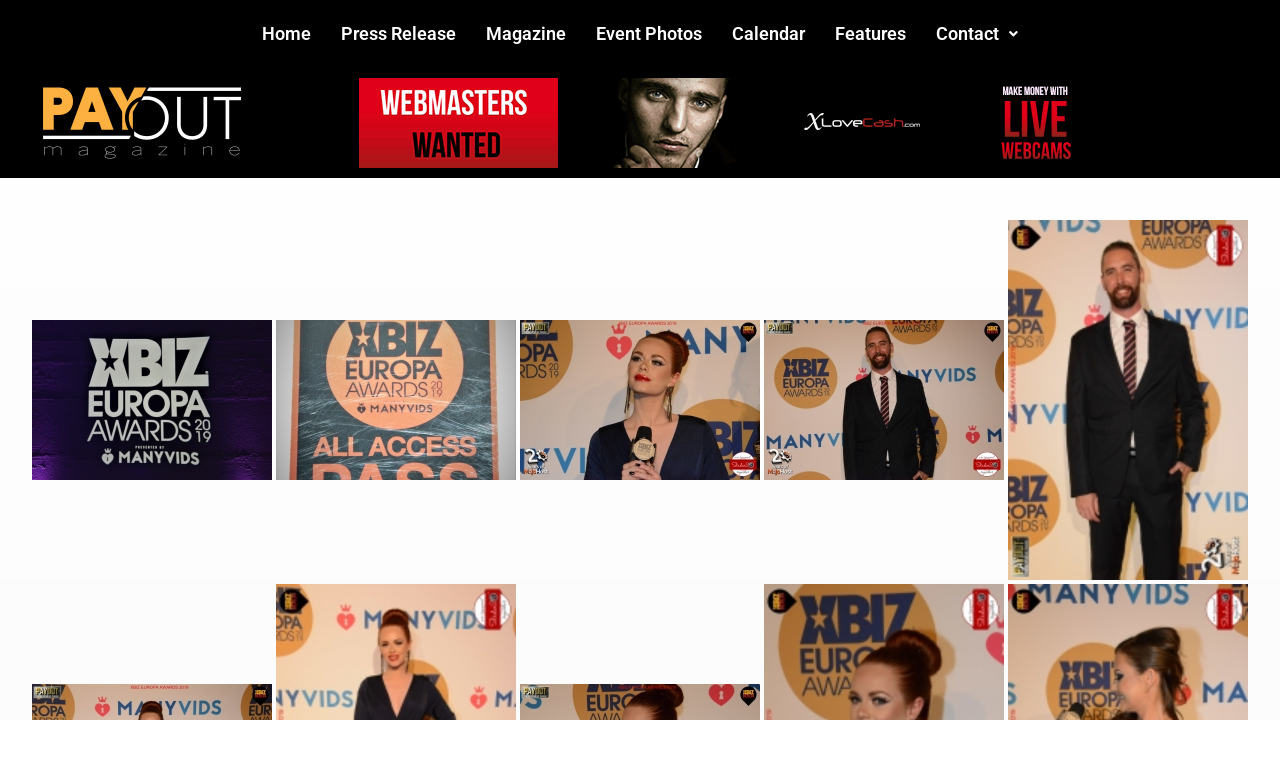

--- FILE ---
content_type: text/css
request_url: https://www.payoutmag.com/wp-content/uploads/elementor/css/post-285916.css?ver=1768903856
body_size: 8239
content:
.elementor-285916 .elementor-element.elementor-element-ecaba4e:not(.elementor-motion-effects-element-type-background), .elementor-285916 .elementor-element.elementor-element-ecaba4e > .elementor-motion-effects-container > .elementor-motion-effects-layer{background-color:#000000;}.elementor-285916 .elementor-element.elementor-element-ecaba4e{transition:background 0.3s, border 0.3s, border-radius 0.3s, box-shadow 0.3s;}.elementor-285916 .elementor-element.elementor-element-ecaba4e > .elementor-background-overlay{transition:background 0.3s, border-radius 0.3s, opacity 0.3s;}.elementor-285916 .elementor-element.elementor-element-a6fd151 .menu-item a.hfe-menu-item{padding-left:15px;padding-right:15px;}.elementor-285916 .elementor-element.elementor-element-a6fd151 .menu-item a.hfe-sub-menu-item{padding-left:calc( 15px + 20px );padding-right:15px;}.elementor-285916 .elementor-element.elementor-element-a6fd151 .hfe-nav-menu__layout-vertical .menu-item ul ul a.hfe-sub-menu-item{padding-left:calc( 15px + 40px );padding-right:15px;}.elementor-285916 .elementor-element.elementor-element-a6fd151 .hfe-nav-menu__layout-vertical .menu-item ul ul ul a.hfe-sub-menu-item{padding-left:calc( 15px + 60px );padding-right:15px;}.elementor-285916 .elementor-element.elementor-element-a6fd151 .hfe-nav-menu__layout-vertical .menu-item ul ul ul ul a.hfe-sub-menu-item{padding-left:calc( 15px + 80px );padding-right:15px;}.elementor-285916 .elementor-element.elementor-element-a6fd151 .menu-item a.hfe-menu-item, .elementor-285916 .elementor-element.elementor-element-a6fd151 .menu-item a.hfe-sub-menu-item{padding-top:15px;padding-bottom:15px;}.elementor-285916 .elementor-element.elementor-element-a6fd151 ul.sub-menu{width:220px;}.elementor-285916 .elementor-element.elementor-element-a6fd151 .sub-menu a.hfe-sub-menu-item,
						 .elementor-285916 .elementor-element.elementor-element-a6fd151 nav.hfe-dropdown li a.hfe-menu-item,
						 .elementor-285916 .elementor-element.elementor-element-a6fd151 nav.hfe-dropdown li a.hfe-sub-menu-item,
						 .elementor-285916 .elementor-element.elementor-element-a6fd151 nav.hfe-dropdown-expandible li a.hfe-menu-item,
						 .elementor-285916 .elementor-element.elementor-element-a6fd151 nav.hfe-dropdown-expandible li a.hfe-sub-menu-item{padding-top:15px;padding-bottom:15px;}.elementor-285916 .elementor-element.elementor-element-a6fd151 .menu-item a.hfe-menu-item, .elementor-285916 .elementor-element.elementor-element-a6fd151 .sub-menu a.hfe-sub-menu-item{color:#FFFFFF;}.elementor-285916 .elementor-element.elementor-element-a6fd151 .menu-item a.hfe-menu-item:hover,
								.elementor-285916 .elementor-element.elementor-element-a6fd151 .sub-menu a.hfe-sub-menu-item:hover,
								.elementor-285916 .elementor-element.elementor-element-a6fd151 .menu-item.current-menu-item a.hfe-menu-item,
								.elementor-285916 .elementor-element.elementor-element-a6fd151 .menu-item a.hfe-menu-item.highlighted,
								.elementor-285916 .elementor-element.elementor-element-a6fd151 .menu-item a.hfe-menu-item:focus{color:#DAD9D9;}.elementor-285916 .elementor-element.elementor-element-a6fd151 .menu-item.current-menu-item a.hfe-menu-item,
								.elementor-285916 .elementor-element.elementor-element-a6fd151 .menu-item.current-menu-ancestor a.hfe-menu-item{color:#FFFFFF;}.elementor-285916 .elementor-element.elementor-element-a6fd151 .sub-menu a.hfe-sub-menu-item,
								.elementor-285916 .elementor-element.elementor-element-a6fd151 .elementor-menu-toggle,
								.elementor-285916 .elementor-element.elementor-element-a6fd151 nav.hfe-dropdown li a.hfe-menu-item,
								.elementor-285916 .elementor-element.elementor-element-a6fd151 nav.hfe-dropdown li a.hfe-sub-menu-item,
								.elementor-285916 .elementor-element.elementor-element-a6fd151 nav.hfe-dropdown-expandible li a.hfe-menu-item,
								.elementor-285916 .elementor-element.elementor-element-a6fd151 nav.hfe-dropdown-expandible li a.hfe-sub-menu-item{color:#FFFFFF;}.elementor-285916 .elementor-element.elementor-element-a6fd151 .sub-menu,
								.elementor-285916 .elementor-element.elementor-element-a6fd151 nav.hfe-dropdown,
								.elementor-285916 .elementor-element.elementor-element-a6fd151 nav.hfe-dropdown-expandible,
								.elementor-285916 .elementor-element.elementor-element-a6fd151 nav.hfe-dropdown .menu-item a.hfe-menu-item,
								.elementor-285916 .elementor-element.elementor-element-a6fd151 nav.hfe-dropdown .menu-item a.hfe-sub-menu-item{background-color:#000000;}.elementor-285916 .elementor-element.elementor-element-a6fd151 .sub-menu a.hfe-sub-menu-item:hover,
								.elementor-285916 .elementor-element.elementor-element-a6fd151 .elementor-menu-toggle:hover,
								.elementor-285916 .elementor-element.elementor-element-a6fd151 nav.hfe-dropdown li a.hfe-menu-item:hover,
								.elementor-285916 .elementor-element.elementor-element-a6fd151 nav.hfe-dropdown li a.hfe-sub-menu-item:hover,
								.elementor-285916 .elementor-element.elementor-element-a6fd151 nav.hfe-dropdown-expandible li a.hfe-menu-item:hover,
								.elementor-285916 .elementor-element.elementor-element-a6fd151 nav.hfe-dropdown-expandible li a.hfe-sub-menu-item:hover{color:#C4C4C4;}.elementor-285916 .elementor-element.elementor-element-a6fd151 .sub-menu .menu-item.current-menu-item a.hfe-sub-menu-item.hfe-sub-menu-item-active,
							.elementor-285916 .elementor-element.elementor-element-a6fd151 nav.hfe-dropdown .menu-item.current-menu-item a.hfe-menu-item,
							.elementor-285916 .elementor-element.elementor-element-a6fd151 nav.hfe-dropdown .menu-item.current-menu-ancestor a.hfe-menu-item,
							.elementor-285916 .elementor-element.elementor-element-a6fd151 nav.hfe-dropdown .sub-menu .menu-item.current-menu-item a.hfe-sub-menu-item.hfe-sub-menu-item-active
							{color:#FFFFFF;}.elementor-285916 .elementor-element.elementor-element-a6fd151 .sub-menu li.menu-item:not(:last-child),
						.elementor-285916 .elementor-element.elementor-element-a6fd151 nav.hfe-dropdown li.menu-item:not(:last-child),
						.elementor-285916 .elementor-element.elementor-element-a6fd151 nav.hfe-dropdown-expandible li.menu-item:not(:last-child){border-bottom-style:solid;border-bottom-color:#c4c4c4;border-bottom-width:1px;}.elementor-285916 .elementor-element.elementor-element-a6fd151 div.hfe-nav-menu-icon{color:#FFFFFF;}.elementor-285916 .elementor-element.elementor-element-a6fd151 div.hfe-nav-menu-icon svg{fill:#FFFFFF;}.elementor-285916 .elementor-element.elementor-element-a6fd151 div.hfe-nav-menu-icon:hover{color:#FFFFFF;}.elementor-285916 .elementor-element.elementor-element-a6fd151 div.hfe-nav-menu-icon:hover svg{fill:#FFFFFF;}.elementor-285916 .elementor-element.elementor-element-2b1207b:not(.elementor-motion-effects-element-type-background), .elementor-285916 .elementor-element.elementor-element-2b1207b > .elementor-motion-effects-container > .elementor-motion-effects-layer{background-color:#000000;}.elementor-285916 .elementor-element.elementor-element-2b1207b{transition:background 0.3s, border 0.3s, border-radius 0.3s, box-shadow 0.3s;}.elementor-285916 .elementor-element.elementor-element-2b1207b > .elementor-background-overlay{transition:background 0.3s, border-radius 0.3s, opacity 0.3s;}.elementor-bc-flex-widget .elementor-285916 .elementor-element.elementor-element-d455858.elementor-column .elementor-widget-wrap{align-items:center;}.elementor-285916 .elementor-element.elementor-element-d455858.elementor-column.elementor-element[data-element_type="column"] > .elementor-widget-wrap.elementor-element-populated{align-content:center;align-items:center;}.elementor-285916 .elementor-element.elementor-element-08d84e6{text-align:center;}.elementor-285916 .elementor-element.elementor-element-7f099c3.elementor-column > .elementor-widget-wrap{justify-content:center;}.elementor-285916 .elementor-element.elementor-element-3f811ae{width:var( --container-widget-width, 86.788% );max-width:86.788%;--container-widget-width:86.788%;--container-widget-flex-grow:0;align-self:center;}:root{--page-title-display:none;}@media(min-width:768px){.elementor-285916 .elementor-element.elementor-element-d455858{width:22.192%;}.elementor-285916 .elementor-element.elementor-element-7f099c3{width:77.808%;}}

--- FILE ---
content_type: text/css
request_url: https://www.payoutmag.com/wp-content/uploads/elementor/css/post-195735.css?ver=1768903856
body_size: 10840
content:
.elementor-195735 .elementor-element.elementor-element-26190006 > .elementor-container > .elementor-column > .elementor-widget-wrap{align-content:flex-start;align-items:flex-start;}.elementor-195735 .elementor-element.elementor-element-26190006:not(.elementor-motion-effects-element-type-background), .elementor-195735 .elementor-element.elementor-element-26190006 > .elementor-motion-effects-container > .elementor-motion-effects-layer{background-color:#383838;}.elementor-195735 .elementor-element.elementor-element-26190006 > .elementor-background-overlay{background-color:#000000;opacity:1;transition:background 0.3s, border-radius 0.3s, opacity 0.3s;}.elementor-195735 .elementor-element.elementor-element-26190006{transition:background 0.3s, border 0.3s, border-radius 0.3s, box-shadow 0.3s;padding:0px 0100px 0px 0px;}.elementor-195735 .elementor-element.elementor-element-69809f0:not(.elementor-motion-effects-element-type-background) > .elementor-widget-wrap, .elementor-195735 .elementor-element.elementor-element-69809f0 > .elementor-widget-wrap > .elementor-motion-effects-container > .elementor-motion-effects-layer{background-color:transparent;background-image:linear-gradient(180deg, #050000 0%, #020001 100%);}.elementor-195735 .elementor-element.elementor-element-69809f0:hover > .elementor-element-populated{background-color:transparent;background-image:linear-gradient(180deg, #050000 0%, #050001 100%);}.elementor-bc-flex-widget .elementor-195735 .elementor-element.elementor-element-69809f0.elementor-column .elementor-widget-wrap{align-items:flex-start;}.elementor-195735 .elementor-element.elementor-element-69809f0.elementor-column.elementor-element[data-element_type="column"] > .elementor-widget-wrap.elementor-element-populated{align-content:flex-start;align-items:flex-start;}.elementor-195735 .elementor-element.elementor-element-69809f0.elementor-column > .elementor-widget-wrap{justify-content:center;}.elementor-195735 .elementor-element.elementor-element-69809f0 > .elementor-widget-wrap > .elementor-widget:not(.elementor-widget__width-auto):not(.elementor-widget__width-initial):not(:last-child):not(.elementor-absolute){margin-block-end:0px;}.elementor-195735 .elementor-element.elementor-element-69809f0 > .elementor-element-populated{transition:background 0.3s, border 0.3s, border-radius 0.3s, box-shadow 0.3s;}.elementor-195735 .elementor-element.elementor-element-69809f0 > .elementor-element-populated > .elementor-background-overlay{transition:background 0.3s, border-radius 0.3s, opacity 0.3s;}.elementor-195735 .elementor-element.elementor-element-46e3a39f{width:100%;max-width:100%;--nav-menu-icon-size:27px;}.elementor-195735 .elementor-element.elementor-element-46e3a39f > .elementor-widget-container{--e-transform-scale:1;background-color:transparent;background-image:linear-gradient(360deg, #010000 0%, #070002 100%);}.elementor-195735 .elementor-element.elementor-element-46e3a39f .elementor-menu-toggle{margin:0 auto;border-width:0px;border-radius:0px;}.elementor-195735 .elementor-element.elementor-element-46e3a39f .elementor-nav-menu .elementor-item{font-family:"Arial";font-size:18px;font-weight:bold;}.elementor-195735 .elementor-element.elementor-element-46e3a39f .elementor-nav-menu--main .elementor-item{color:#ffffff;fill:#ffffff;padding-left:0px;padding-right:0px;padding-top:20px;padding-bottom:20px;}.elementor-195735 .elementor-element.elementor-element-46e3a39f .elementor-nav-menu--main .elementor-item:hover,
					.elementor-195735 .elementor-element.elementor-element-46e3a39f .elementor-nav-menu--main .elementor-item.elementor-item-active,
					.elementor-195735 .elementor-element.elementor-element-46e3a39f .elementor-nav-menu--main .elementor-item.highlighted,
					.elementor-195735 .elementor-element.elementor-element-46e3a39f .elementor-nav-menu--main .elementor-item:focus{color:#ffffff;fill:#ffffff;}.elementor-195735 .elementor-element.elementor-element-46e3a39f .elementor-nav-menu--main .elementor-item.elementor-item-active{color:#FFFFFF;}.elementor-195735 .elementor-element.elementor-element-46e3a39f .elementor-nav-menu--dropdown a, .elementor-195735 .elementor-element.elementor-element-46e3a39f .elementor-menu-toggle{color:#FFFFFF;fill:#FFFFFF;}.elementor-195735 .elementor-element.elementor-element-46e3a39f .elementor-nav-menu--dropdown{background-color:#000000;}.elementor-195735 .elementor-element.elementor-element-46e3a39f .elementor-nav-menu--dropdown a:hover,
					.elementor-195735 .elementor-element.elementor-element-46e3a39f .elementor-nav-menu--dropdown a:focus,
					.elementor-195735 .elementor-element.elementor-element-46e3a39f .elementor-nav-menu--dropdown a.elementor-item-active,
					.elementor-195735 .elementor-element.elementor-element-46e3a39f .elementor-nav-menu--dropdown a.highlighted,
					.elementor-195735 .elementor-element.elementor-element-46e3a39f .elementor-menu-toggle:hover,
					.elementor-195735 .elementor-element.elementor-element-46e3a39f .elementor-menu-toggle:focus{color:#FFA128;}.elementor-195735 .elementor-element.elementor-element-46e3a39f .elementor-nav-menu--dropdown a:hover,
					.elementor-195735 .elementor-element.elementor-element-46e3a39f .elementor-nav-menu--dropdown a:focus,
					.elementor-195735 .elementor-element.elementor-element-46e3a39f .elementor-nav-menu--dropdown a.elementor-item-active,
					.elementor-195735 .elementor-element.elementor-element-46e3a39f .elementor-nav-menu--dropdown a.highlighted{background-color:#000000;}.elementor-195735 .elementor-element.elementor-element-46e3a39f .elementor-nav-menu--dropdown .elementor-item, .elementor-195735 .elementor-element.elementor-element-46e3a39f .elementor-nav-menu--dropdown  .elementor-sub-item{font-size:15px;}.elementor-195735 .elementor-element.elementor-element-46e3a39f div.elementor-menu-toggle{color:#ffffff;}.elementor-195735 .elementor-element.elementor-element-46e3a39f div.elementor-menu-toggle svg{fill:#ffffff;}.elementor-195735 .elementor-element.elementor-element-46e3a39f div.elementor-menu-toggle:hover, .elementor-195735 .elementor-element.elementor-element-46e3a39f div.elementor-menu-toggle:focus{color:#FFFFFF;}.elementor-195735 .elementor-element.elementor-element-46e3a39f div.elementor-menu-toggle:hover svg, .elementor-195735 .elementor-element.elementor-element-46e3a39f div.elementor-menu-toggle:focus svg{fill:#FFFFFF;}.elementor-195735 .elementor-element.elementor-element-46e3a39f .elementor-menu-toggle:hover, .elementor-195735 .elementor-element.elementor-element-46e3a39f .elementor-menu-toggle:focus{background-color:#000000;}.elementor-195735 .elementor-element.elementor-element-17de1d25 > .elementor-container > .elementor-column > .elementor-widget-wrap{align-content:flex-start;align-items:flex-start;}.elementor-195735 .elementor-element.elementor-element-17de1d25:not(.elementor-motion-effects-element-type-background), .elementor-195735 .elementor-element.elementor-element-17de1d25 > .elementor-motion-effects-container > .elementor-motion-effects-layer{background-color:#000000;}.elementor-195735 .elementor-element.elementor-element-17de1d25 > .elementor-background-overlay{background-color:#000000;opacity:0.5;transition:background 0.3s, border-radius 0.3s, opacity 0.3s;}.elementor-195735 .elementor-element.elementor-element-17de1d25{transition:background 0.3s, border 0.3s, border-radius 0.3s, box-shadow 0.3s;}.elementor-195735 .elementor-element.elementor-element-2a49773d:not(.elementor-motion-effects-element-type-background) > .elementor-widget-wrap, .elementor-195735 .elementor-element.elementor-element-2a49773d > .elementor-widget-wrap > .elementor-motion-effects-container > .elementor-motion-effects-layer{background-color:#050000;}.elementor-195735 .elementor-element.elementor-element-2a49773d > .elementor-widget-wrap > .elementor-widget:not(.elementor-widget__width-auto):not(.elementor-widget__width-initial):not(:last-child):not(.elementor-absolute){margin-block-end:0px;}.elementor-195735 .elementor-element.elementor-element-2a49773d > .elementor-element-populated{transition:background 0.3s, border 0.3s, border-radius 0.3s, box-shadow 0.3s;}.elementor-195735 .elementor-element.elementor-element-2a49773d > .elementor-element-populated > .elementor-background-overlay{transition:background 0.3s, border-radius 0.3s, opacity 0.3s;}.elementor-195735 .elementor-element.elementor-element-6dac38b{width:var( --container-widget-width, 54.594% );max-width:54.594%;--container-widget-width:54.594%;--container-widget-flex-grow:0;text-align:start;}.elementor-195735 .elementor-element.elementor-element-d4eac63:not(.elementor-motion-effects-element-type-background) > .elementor-widget-wrap, .elementor-195735 .elementor-element.elementor-element-d4eac63 > .elementor-widget-wrap > .elementor-motion-effects-container > .elementor-motion-effects-layer{background-color:#050000;}.elementor-195735 .elementor-element.elementor-element-d4eac63 > .elementor-widget-wrap > .elementor-widget:not(.elementor-widget__width-auto):not(.elementor-widget__width-initial):not(:last-child):not(.elementor-absolute){margin-block-end:0px;}.elementor-195735 .elementor-element.elementor-element-d4eac63 > .elementor-element-populated{transition:background 0.3s, border 0.3s, border-radius 0.3s, box-shadow 0.3s;}.elementor-195735 .elementor-element.elementor-element-d4eac63 > .elementor-element-populated > .elementor-background-overlay{transition:background 0.3s, border-radius 0.3s, opacity 0.3s;}.elementor-195735:not(.elementor-motion-effects-element-type-background), .elementor-195735 > .elementor-motion-effects-container > .elementor-motion-effects-layer{background-color:#000000;}.elementor-theme-builder-content-area{height:400px;}.elementor-location-header:before, .elementor-location-footer:before{content:"";display:table;clear:both;}@media(max-width:1024px){.elementor-195735 .elementor-element.elementor-element-26190006{padding:10px 20px 10px 20px;}.elementor-195735 .elementor-element.elementor-element-17de1d25{padding:20px 20px 20px 20px;}}@media(max-width:767px){.elementor-195735 .elementor-element.elementor-element-26190006{padding:10px 20px 10px 20px;}.elementor-195735 .elementor-element.elementor-element-69809f0{width:100%;}.elementor-195735 .elementor-element.elementor-element-17de1d25{padding:15px 20px 15px 20px;}.elementor-195735 .elementor-element.elementor-element-2a49773d{width:100%;}.elementor-195735 .elementor-element.elementor-element-d4eac63{width:100%;}}@media(min-width:768px){.elementor-195735 .elementor-element.elementor-element-2a49773d{width:41.13%;}.elementor-195735 .elementor-element.elementor-element-d4eac63{width:58.87%;}}@media(max-width:1024px) and (min-width:768px){.elementor-195735 .elementor-element.elementor-element-2a49773d{width:50%;}.elementor-195735 .elementor-element.elementor-element-d4eac63{width:50%;}}